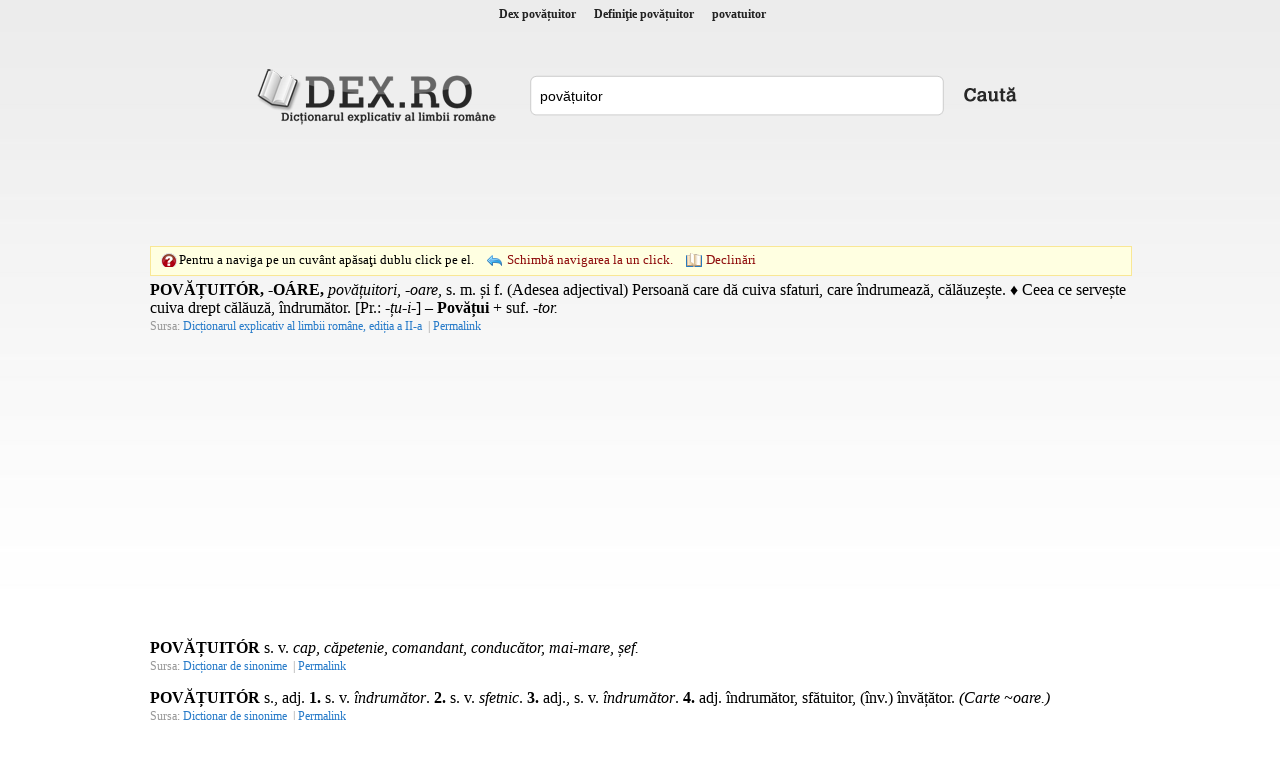

--- FILE ---
content_type: text/html; charset=utf-8
request_url: https://www.dex.ro/pov%C4%83%C8%9Buitor
body_size: 10267
content:
<!DOCTYPE html PUBLIC "-//W3C//DTD XHTML 1.0 Transitional//EN" "http://www.w3.org/TR/xhtml1/DTD/xhtml1-transitional.dtd">
<html xmlns="http://www.w3.org/1999/xhtml">
<head>
<meta http-equiv="Content-Type" content="text/html; charset=utf-8" />
<title>Dex povățuitor, povatuitor, definiţie povățuitor, dex.ro</title>
<meta name="description" content="POVĂȚUITÓR, -OÁRE, povățuitori, -oare, s. m. și f. (Adesea adjectival) Persoană care dă cuiva sfaturi, care îndrumează, călăuzește. ♦ Ceea ce..."/>
<meta name="keywords" content="dex povățuitor,sinonime povățuitor,definitie povățuitor,declinari povățuitor,conjugari povățuitor"/>
<!-- Open Graph / Facebook -->
<meta property="og:type" content="website">
<meta property="og:url" content="https://www.dex.ro/povățuitor">
<meta property="og:title" content="">
<meta property="og:description" content="POVĂȚUITÓR, -OÁRE, povățuitori, -oare, s. m. și f. (Adesea adjectival) Persoană care dă cuiva sfaturi, care îndrumează, călăuzește. ♦ Ceea ce...">
<meta property="og:image" content="https://www.dex.ro/img-cG92xIPIm3VpdG9y.png">
<link rel="stylesheet" type="text/css" href="https://www.dex.ro/style.css" />
<script type="text/javascript" src="https://www.dex.ro/js/jquery.min.js"></script>
<script type="text/javascript" src="https://www.dex.ro/js/js.js"></script>
<link rel="canonical" href="https://www.dex.ro/povățuitor" />
</head>
<body>
<div id="header">
<h1 title="Dex povățuitor"><a href='https://www.dex.ro/povățuitor' title='Dex povățuitor'>Dex povățuitor</a></h1>
<h2 title="Definiţie povățuitor">Definiţie povățuitor</h2>
<h3>povatuitor</h3>
</div>

<div class="social" align="center">
 
 
 
 <div id="fb-root" style="display:inline;"></div>
<script>(function(d, s, id) {
  var js, fjs = d.getElementsByTagName(s)[0];
  if (d.getElementById(id)) return;
  js = d.createElement(s); js.id = id;
  js.src = "//connect.facebook.net/en_US/all.js#xfbml=1";
  fjs.parentNode.insertBefore(js, fjs);
}(document, 'script', 'facebook-jssdk'));</script>

 
 
 <table style="height:27px;">
 	<tr>
 		<td valign="bottom"><div class="fb-like" data-href="https://www.dex.ro" data-send="true" data-layout="button_count" data-width="160" data-show-faces="true"></div></td>
	</tr>
</table>
 
 
</div>     
<div class="content">
  <div class="logo1"><a href="https://www.dex.ro/" title="dex.ro"></a></div>
  <div class="search" style="padding-top:10px;">
    <div class="search_form">
	  <form action="https://www.dex.ro/dex.php" method="post" name="fdex">
      <input style="width:395px" name="word" id="word" value="povățuitor" />
	  </form>
    </div>
    <div class="search_button"><a href="javascript:;" onclick="document.forms['fdex'].submit()"></a></div>
  </div>
  
<div class="ads_dex"><!-- <div style="width:728px;height:90px;border:1px solid #c9ddff;">&nbsp;</div> -->
<script async src="//pagead2.googlesyndication.com/pagead/js/adsbygoogle.js"></script>
<!-- dex.ro_728_90_2019 -->
<ins class="adsbygoogle"
     style="display:inline-block;width:728px;height:90px"
     data-ad-client="ca-pub-5052603324158834"
     data-ad-slot="8836846416"></ins>
<script>
(adsbygoogle = window.adsbygoogle || []).push({});
</script></div>	
  
  <div style="clear:both">&nbsp;</div>
			
	<div id="ticker">
  		<span class="click1"></span> 
        <span class="text1">Pentru a naviga pe un cuvânt apăsaţi dublu click pe el.</span>
        <span class="change click2"><a href='javascript:;' onclick='navigOneClick();'>Schimbă navigarea la un click.</a></span>
         <span class="change declinari"><a href='javascript:;' onclick="ajaxParadigm('44876');">Declinări</a></span>          <span id="dexWord"></span>
   	</div>
    
		        
        
      
	    
 

<div id='paradigm'></div><div id='results'>
<div class='res'><strong>POVĂȚUITÓR, -OÁRE,</strong> <i>povățuitori, -oare,</i> <span title="substantiv masculin">s. m.</span> și <span title="feminin">f.</span> (Adesea adjectival) Persoană care dă cuiva sfaturi, care îndrumează, călăuzește. &#x2666; Ceea ce servește cuiva drept călăuză, îndrumător. [<span title="pronunțat">Pr.</span>: <i>-țu-i-</i>] &#x2013; <strong>Povățui</strong> + <span title="sufix">suf.</span> <i>-tor.</i></div><span class='source'>Sursa: <a class='asource' href='javascript:;' rel="nofollow" title='Dicționarul explicativ al limbii române, ediția a II-a'>Dicționarul explicativ al limbii române, ediția a II-a</a> | <a class='asource' href='https://www.dex.ro/povățuitor/34581' rel="nofollow" title='Link doar către această definiție'>Permalink</a></span>


<div style='margin-top:20px; margin-bottom:20px;' align='center'><script async src="https://pagead2.googlesyndication.com/pagead/js/adsbygoogle.js"></script>
<!-- dex.ro_350x250_2019 -->
<ins class="adsbygoogle"
     style="display:inline-block;width:300px;height:250px"
     data-ad-client="ca-pub-5052603324158834"
     data-ad-slot="7574898887"></ins>
<script>
(adsbygoogle = window.adsbygoogle || []).push({});
</script></div><div class='res'><strong>POVĂȚUITÓR</strong> s. v. <i>cap, căpetenie, comandant, conducător, mai-mare, șef.</i></div><span class='source'>Sursa: <a class='asource' href='javascript:;' rel="nofollow" title='Dicționar de sinonime'>Dicționar de sinonime</a> | <a class='asource' href='https://www.dex.ro/POVĂȚUITÓR/202339' rel="nofollow" title='Link doar către această definiție'>Permalink</a></span>


<div class='res'><strong>POVĂȚUITÓR</strong> s., adj. <strong>1.</strong> s. v. <i>îndrumător</i>. <strong>2.</strong> s. v. <i>sfetnic</i>. <strong>3.</strong> adj., s. v. <i>îndrumător</i>. <strong>4.</strong> adj. îndrumător, sfătuitor, (înv.) învățător. <i>(Carte ~oare.)</i></div><span class='source'>Sursa: <a class='asource' href='javascript:;' rel="nofollow" title='Dicționar de sinonime'>Dicționar de sinonime</a> | <a class='asource' href='https://www.dex.ro/POVĂȚUITÓR/202340' rel="nofollow" title='Link doar către această definiție'>Permalink</a></span>


<div class='res'><strong>povățuitór</strong> s. m. (sil. <i>-țu-i-</i>), pl. <i>povățuitóri</i></div><span class='source'>Sursa: <a class='asource' href='javascript:;' rel="nofollow" title='Dicționar ortografic al limbii române'>Dicționar ortografic al limbii române</a> | <a class='asource' href='https://www.dex.ro/povățuitór/273363' rel="nofollow" title='Link doar către această definiție'>Permalink</a></span>


<div class='res'><strong>POVĂȚUITÓR<sup>1</sup> ~oáre</strong> <i>n. înv.</i> Lucrare în care se dau povețe într-un anumit domeniu; călăuză; ghid. [Sil. <strong>-țu-i-</strong>] /<i>a povățui </i>+ suf. <i>~tor</i></div><span class='source'>Sursa: <a class='asource' href='javascript:;' rel="nofollow" title='Noul dicționar explicativ al limbii române'>Noul dicționar explicativ al limbii române</a> | <a class='asource' href='https://www.dex.ro/POVĂȚUITÓR^1 ~oáre/348828' rel="nofollow" title='Link doar către această definiție'>Permalink</a></span>


<div class='res'><strong>POVĂȚUITÓR<sup>2</sup> ~oáre (~óri,~oáre)</strong> <i>m. ș</i>i f<i>.</i> Persoană care povățuiește, care dă sfaturi; sfătuitor. [Sil. <strong>-țu-i-</strong>] /<i>a povățui </i>+ suf. <i>~tor</i></div><span class='source'>Sursa: <a class='asource' href='javascript:;' rel="nofollow" title='Noul dicționar explicativ al limbii române'>Noul dicționar explicativ al limbii române</a> | <a class='asource' href='https://www.dex.ro/POVĂȚUITÓR^2 ~oáre (~óri/348829' rel="nofollow" title='Link doar către această definiție'>Permalink</a></span>


<div class='res'><strong>povățuitoáre</strong> s. f. (sil. <i>-țu-i-</i>), g.-d. art. <i>povățuitoárei;</i> pl. <i>povățuitoáre</i></div><span class='source'>Sursa: <a class='asource' href='javascript:;' rel="nofollow" title='Dicționar ortografic al limbii române'>Dicționar ortografic al limbii române</a> | <a class='asource' href='https://www.dex.ro/povățuitoáre/273362' rel="nofollow" title='Link doar către această definiție'>Permalink</a></span>


<div style='margin-top:20px; margin-bottom:20px;' align='center'><script async src="https://pagead2.googlesyndication.com/pagead/js/adsbygoogle.js"></script>
<!-- dex.ro_350x250_2019 -->
<ins class="adsbygoogle"
     style="display:inline-block;width:300px;height:250px"
     data-ad-client="ca-pub-5052603324158834"
     data-ad-slot="7574898887"></ins>
<script>
(adsbygoogle = window.adsbygoogle || []).push({});
</script></div></div>

 
 
 
	<br />
	<br />
    
<script type="text/javascript">
 	 
		$('.res').dblclick(function() {
		  checkDbl();
		});	
		
	
 	var jsLexems = [];
	 
</script>    
   
	<div class="copyright"> 
    <span>&copy; 2025 DEX.RO</span> | <span><a href="https://www.dex.ro/contact.php" rel="nofollow" title="Contact">Contact</a></span> | 
	<span><a href="https://m.dex.ro" title="dex.ro Mobile">Mobile</a></span> | 
    <span><a href="https://www.dex.ro/expresii.html" title="Expresii românești">Expresii</a></span> | 
    <span><a href="https://play.google.com/store/apps/details?id=com.dexro.ro" target="_blank">Android</a></span> | 
	<span><a href="https://www.dex.ro/privacy.php" title="">Politica de Confidențialitate</a></span>
	</div>
</div>

 
<div class="thankss" style="margin-top:15px">Copyright (C) 2004-2025 DEX.RO</div>

<div class="thankss" style="margin-top:5px">Sursa: www.dexonline.ro - <a href="https://wiki.dexonline.ro/wiki/Informa%C8%9Bii#licenta" target="_blank">Informații despre licență</a> - Dex Online - Dicționar explicativ al limbii române</div>
	
<script type="text/javascript">
/*
  var _gaq = _gaq || [];
  _gaq.push(['_setAccount', 'UA-28648327-1']);
  _gaq.push(['_trackPageview']);

  (function() {
    var ga = document.createElement('script'); ga.type = 'text/javascript'; ga.async = true;
    ga.src = ('https:' == document.location.protocol ? 'https://ssl' : 'http://www') + '.google-analytics.com/ga.js';
    var s = document.getElementsByTagName('script')[0]; s.parentNode.insertBefore(ga, s);
  })();
*/
</script>    
 

 
 
 
<script src="//www.dex.ro/privacy.js"></script>
    
	

     <br />
	 
	    
</body>
</html>


--- FILE ---
content_type: text/html; charset=utf-8
request_url: https://www.google.com/recaptcha/api2/aframe
body_size: 248
content:
<!DOCTYPE HTML><html><head><meta http-equiv="content-type" content="text/html; charset=UTF-8"></head><body><script nonce="dnq5dDqgrcBrMLG8o8T3Ow">/** Anti-fraud and anti-abuse applications only. See google.com/recaptcha */ try{var clients={'sodar':'https://pagead2.googlesyndication.com/pagead/sodar?'};window.addEventListener("message",function(a){try{if(a.source===window.parent){var b=JSON.parse(a.data);var c=clients[b['id']];if(c){var d=document.createElement('img');d.src=c+b['params']+'&rc='+(localStorage.getItem("rc::a")?sessionStorage.getItem("rc::b"):"");window.document.body.appendChild(d);sessionStorage.setItem("rc::e",parseInt(sessionStorage.getItem("rc::e")||0)+1);localStorage.setItem("rc::h",'1762413782011');}}}catch(b){}});window.parent.postMessage("_grecaptcha_ready", "*");}catch(b){}</script></body></html>